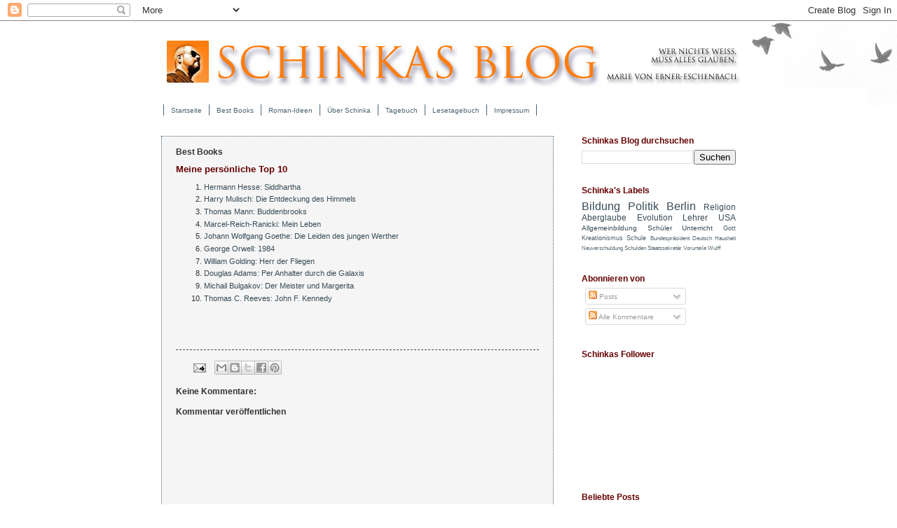

--- FILE ---
content_type: text/html; charset=UTF-8
request_url: https://schinkasblog.blogspot.com/p/lieblingbucher.html
body_size: 14211
content:
<!DOCTYPE html>
<html class='v2' dir='ltr' lang='de'>
<head>
<link href='https://www.blogger.com/static/v1/widgets/335934321-css_bundle_v2.css' rel='stylesheet' type='text/css'/>
<meta content='width=1100' name='viewport'/>
<meta content='text/html; charset=UTF-8' http-equiv='Content-Type'/>
<meta content='blogger' name='generator'/>
<link href='https://schinkasblog.blogspot.com/favicon.ico' rel='icon' type='image/x-icon'/>
<link href='http://schinkasblog.blogspot.com/p/lieblingbucher.html' rel='canonical'/>
<link rel="alternate" type="application/atom+xml" title="Schinkas Blog - Atom" href="https://schinkasblog.blogspot.com/feeds/posts/default" />
<link rel="alternate" type="application/rss+xml" title="Schinkas Blog - RSS" href="https://schinkasblog.blogspot.com/feeds/posts/default?alt=rss" />
<link rel="service.post" type="application/atom+xml" title="Schinkas Blog - Atom" href="https://www.blogger.com/feeds/6250376001820957583/posts/default" />
<!--Can't find substitution for tag [blog.ieCssRetrofitLinks]-->
<meta content='http://schinkasblog.blogspot.com/p/lieblingbucher.html' property='og:url'/>
<meta content='Best Books' property='og:title'/>
<meta content='Blog von Reinhard Schinka über Bildung, Evolution, Geschichte und das Leben an sich.' property='og:description'/>
<title>Schinkas Blog: Best Books</title>
<style id='page-skin-1' type='text/css'><!--
/*
-----------------------------------------------
Blogger Template Style
Name:     Watermark
Designer: Blogger
URL:      www.blogger.com
----------------------------------------------- */
/* Use this with templates/1ktemplate-*.html */
/* Content
----------------------------------------------- */
body {
font: normal normal 14px Arial, Tahoma, Helvetica, FreeSans, sans-serif;
color: #333333;
background: #ffffff url(https://resources.blogblog.com/blogblog/data/1kt/watermark/body_background_birds.png) repeat scroll top left;
}
html body .content-outer {
min-width: 0;
max-width: 100%;
width: 100%;
}
.content-outer {
font-size: 92%;
}
a:link {
text-decoration:none;
color: #374b57;
}
a:visited {
text-decoration:none;
color: #993322;
}
a:hover {
text-decoration:underline;
color: #ff3300;
}
.body-fauxcolumns .cap-top {
margin-top: 30px;
background: transparent url(https://resources.blogblog.com/blogblog/data/1kt/watermark/body_overlay_birds.png) no-repeat scroll top right;
height: 121px;
}
.content-inner {
padding: 0;
}
/* Header
----------------------------------------------- */
.header-inner .Header .titlewrapper,
.header-inner .Header .descriptionwrapper {
padding-left: 20px;
padding-right: 20px;
}
.Header h1 {
font: italic normal 60px Impact, sans-serif;;
color: #374b57;
text-shadow: 2px 2px rgba(0, 0, 0, .1);
}
.Header h1 a {
color: #374b57;
}
.Header .description {
font-size: 140%;
color: #374b57;
}
/* Tabs
----------------------------------------------- */
.tabs-inner .section {
margin: 0 20px;
}
.tabs-inner .PageList, .tabs-inner .LinkList, .tabs-inner .Labels {
margin-left: -11px;
margin-right: -11px;
background-color: #ffffff;
border-top: 0 solid #ffffff;
border-bottom: 0 solid #ffffff;
-moz-box-shadow: 0 0 0 rgba(0, 0, 0, .3);
-webkit-box-shadow: 0 0 0 rgba(0, 0, 0, .3);
-goog-ms-box-shadow: 0 0 0 rgba(0, 0, 0, .3);
box-shadow: 0 0 0 rgba(0, 0, 0, .3);
}
.tabs-inner .PageList .widget-content,
.tabs-inner .LinkList .widget-content,
.tabs-inner .Labels .widget-content {
margin: -3px -11px;
background: transparent none  no-repeat scroll right;
}
.tabs-inner .widget ul {
padding: 2px 25px;
max-height: 34px;
background: transparent none no-repeat scroll left;
}
.tabs-inner .widget li {
border: none;
}
.tabs-inner .widget li a {
display: inline-block;
padding: .25em 1em;
font: normal normal 10px Verdana, Geneva, sans-serif;;
color: #4a6676;
border-right: 1px solid #4a6676;
}
.tabs-inner .widget li:first-child a {
border-left: 1px solid #4a6676;
}
.tabs-inner .widget li.selected a, .tabs-inner .widget li a:hover {
color: #000000;
}
/* Headings
----------------------------------------------- */
h2 {
font: normal bold 16px Verdana, Geneva, sans-serif;;
color: #374b57;
margin: 0 0 .5em;
}
h2.date-header {
font: normal normal 10px Arial, Tahoma, Helvetica, FreeSans, sans-serif;;
color: #374b57;
}
/* Main
----------------------------------------------- */
.main-inner .column-center-inner,
.main-inner .column-left-inner,
.main-inner .column-right-inner {
padding: 0 5px;
}
.main-outer {
margin-top: 0;
background: transparent none no-repeat scroll top left;
}
.main-inner {
padding-top: 30px;
}
.main-cap-top {
position: relative;
}
.main-cap-top .cap-right {
position: absolute;
height: 0;
width: 100%;
bottom: 0;
background: transparent none repeat-x scroll bottom center;
}
.main-cap-top .cap-left {
position: absolute;
height: 245px;
width: 280px;
right: 0;
bottom: 0;
background: transparent none no-repeat scroll bottom left;
}
/* Posts
----------------------------------------------- */
.post-outer {
padding: 15px 20px;
margin: 0 0 25px;
background: #efefef url(https://resources.blogblog.com/blogblog/data/1kt/watermark/post_background_birds.png) repeat scroll top left;
_background-image: none;
border: dotted 1px #4a6676;
-moz-box-shadow: 0 0 0 rgba(0, 0, 0, .1);
-webkit-box-shadow: 0 0 0 rgba(0, 0, 0, .1);
-goog-ms-box-shadow: 0 0 0 rgba(0, 0, 0, .1);
box-shadow: 0 0 0 rgba(0, 0, 0, .1);
}
h3.post-title {
font: normal bold 12px Verdana, Geneva, sans-serif;;
margin: 0;
}
.comments h4 {
font: normal bold 12px Verdana, Geneva, sans-serif;;
margin: 1em 0 0;
}
.post-body {
font-size: 105%;
line-height: 1.5;
position: relative;
}
.post-header {
margin: 0 0 1em;
color: #777777;
}
.post-footer {
margin: 10px 0 0;
padding: 10px 0 0;
color: #777777;
border-top: dashed 1px #374b57;
}
#blog-pager {
font-size: 140%
}
#comments .comment-author {
padding-top: 1.5em;
border-top: dashed 1px #374b57;
background-position: 0 1.5em;
}
#comments .comment-author:first-child {
padding-top: 0;
border-top: none;
}
.avatar-image-container {
margin: .2em 0 0;
}
/* Comments
----------------------------------------------- */
.comments .comments-content .icon.blog-author {
background-repeat: no-repeat;
background-image: url([data-uri]);
}
.comments .comments-content .loadmore a {
border-top: 1px solid #374b57;
border-bottom: 1px solid #374b57;
}
.comments .continue {
border-top: 2px solid #374b57;
}
/* Widgets
----------------------------------------------- */
.widget ul, .widget #ArchiveList ul.flat {
padding: 0;
list-style: none;
}
.widget ul li, .widget #ArchiveList ul.flat li {
padding: .35em 0;
text-indent: 0;
border-top: dashed 1px #374b57;
}
.widget ul li:first-child, .widget #ArchiveList ul.flat li:first-child {
border-top: none;
}
.widget .post-body ul {
list-style: disc;
}
.widget .post-body ul li {
border: none;
}
.widget .zippy {
color: #374b57;
}
.post-body img, .post-body .tr-caption-container, .Profile img, .Image img,
.BlogList .item-thumbnail img {
padding: 5px;
background: #fff;
-moz-box-shadow: 1px 1px 5px rgba(0, 0, 0, .5);
-webkit-box-shadow: 1px 1px 5px rgba(0, 0, 0, .5);
-goog-ms-box-shadow: 1px 1px 5px rgba(0, 0, 0, .5);
box-shadow: 1px 1px 5px rgba(0, 0, 0, .5);
}
.post-body img, .post-body .tr-caption-container {
padding: 8px;
}
.post-body .tr-caption-container {
color: #333333;
}
.post-body .tr-caption-container img {
padding: 0;
background: transparent;
border: none;
-moz-box-shadow: 0 0 0 rgba(0, 0, 0, .1);
-webkit-box-shadow: 0 0 0 rgba(0, 0, 0, .1);
-goog-ms-box-shadow: 0 0 0 rgba(0, 0, 0, .1);
box-shadow: 0 0 0 rgba(0, 0, 0, .1);
}
/* Footer
----------------------------------------------- */
.footer-outer {
color:#cfe2f3;
background: #374b57 url(https://resources.blogblog.com/blogblog/data/1kt/watermark/body_background_navigator.png) repeat scroll top left;
}
.footer-outer a {
color: #adb9e9;
}
.footer-outer a:visited {
color: #adb9e9;
}
.footer-outer a:hover {
color: #adb9e9;
}
.footer-outer .widget h2 {
color: #cfe2f3;
}
/* Mobile
----------------------------------------------- */
body.mobile  {
background-size: 100% auto;
}
.mobile .body-fauxcolumn-outer {
background: transparent none repeat scroll top left;
}
html .mobile .mobile-date-outer {
border-bottom: none;
background: #efefef url(https://resources.blogblog.com/blogblog/data/1kt/watermark/post_background_birds.png) repeat scroll top left;
_background-image: none;
margin-bottom: 10px;
}
.mobile .main-inner .date-outer {
padding: 0;
}
.mobile .main-inner .date-header {
margin: 10px;
}
.mobile .main-cap-top {
z-index: -1;
}
.mobile .content-outer {
font-size: 100%;
}
.mobile .post-outer {
padding: 10px;
}
.mobile .main-cap-top .cap-left {
background: transparent none no-repeat scroll bottom left;
}
.mobile .body-fauxcolumns .cap-top {
margin: 0;
}
.mobile-link-button {
background: #efefef url(https://resources.blogblog.com/blogblog/data/1kt/watermark/post_background_birds.png) repeat scroll top left;
}
.mobile-link-button a:link, .mobile-link-button a:visited {
color: #374b57;
}
.mobile-index-date .date-header {
color: #374b57;
}
.mobile-index-contents {
color: #333333;
}
.mobile .tabs-inner .section {
margin: 0;
}
.mobile .tabs-inner .PageList {
margin-left: 0;
margin-right: 0;
}
.mobile .tabs-inner .PageList .widget-content {
margin: 0;
color: #000000;
background: #efefef url(https://resources.blogblog.com/blogblog/data/1kt/watermark/post_background_birds.png) repeat scroll top left;
}
.mobile .tabs-inner .PageList .widget-content .pagelist-arrow {
border-left: 1px solid #4a6676;
}
a:hover {  color: #999999}
a {  text-decoration: none; color: #000000}
td {  font-family: Verdana, Arial, Helvetica, sans-serif; color: #333333; font-size: 11px;}
itext {  font-family: Verdana, Arial, Helvetica, sans-serif; color: #2E5000; font-size: 11px;}
.stext { font-size: 0.6em}
.mtext { font-size: 11px}
.ltext { font-size: .8em}
.orange {  color: #CC6600}
.rot {  color: #660000}
.rotb {  color: #660000; font-weight: bold;}
.dunkelrot {  color: #CC0000}
.dunkelrotbig {  color: #CC0000; font-size: 1.2em}
.dunkelblau {  color: #003366; font-size: 11px}
.dunkelblaub {  color: #003366; font-weight: bold;}
.hellblaub {  color: #336699; font-weight: bold;}
.rotb {  color: #CC3300; font-weight: bold;}
.graub {  color: #999999; font-weight: bold;}
.bold {  font-weight: bold}
.tw  {font-weight: bold; color: #FFFFFF; font-size: 11px}
.stextweiss { color: #FFFFFF; font-size: 10px}
.footer { color: #FFFFFF}
a.footer:link { color: #FFFFFF}
a.footer:hover { text-decoration: underline}
a.footer:visited { color: #FFFFFF}
h2 { font-size: 1.2em; font-weight: bold; color: #660000}
b {  font-weight: bold}
.gruen {  color: #999900}
.box {  border: #CCCCCC solid; border-width: 1px 1px 1px 0px}
.schwarz { color: #000000}
.weiss { color: #FFFFFF}
h3 {  font-weight: bold}
h3 {  font-size: 1em}
.iheader { font-size: 1.15em; color: #003366 }
.mtextblau { font-size: .8em; color: #003366}
body {  font-family: Verdana, Arial, Helvetica, sans-serif; font-size: 11px;}
/* Tabelle Rahmen */
.tabframe {border: 1px  solid #999999; padding:10px;}
.tabo{border-top: 1px  solid #999999;}
.tabr {border-right: 1px  solid #999999;}
.tabu {border-bottom: 1px solid #999999; }
.tabolr {border-top: 1px  solid #999999; border-right: 1px  solid #999999; border-left: 1px  solid #999999; }
.tabol {border-top: 1px  solid #999999; border-left: 1px  solid #999999; }
.tabor {border-top: 1px  solid #999999; border-right: 1px  solid #999999; }
.tabl  { border-left: 1px  solid #999999; }
.tablr {border-right: 1px  solid #999999; border-left: 1px  solid #999999; }
.tablu {border-left: 1px solid #999999; border-bottom: 1px solid #999999; }
.tabru {border-right: 1px solid #999999; border-bottom: 1px solid #999999; }
.tabou {border-top: 1px solid #999999; border-bottom: 1px solid #999999; }
.tablru {border-left: 1px solid #999999; border-right: 1px solid #999999; border-bottom: 1px solid #999999; }
.tabour {border-top: 1px  solid #999999; border-bottom: 1px  solid #999999; border-right: 1px  solid #999999; }
.taboul {border-top: 1px  solid #999999; border-bottom: 1px  solid #999999; border-left: 1px  solid #999999; }
.taboulr {border: 1px  solid #999999 }
.tabpop {border-top: 1px solid #666666; border-bottom: 1px solid #666666; }
--></style>
<style id='template-skin-1' type='text/css'><!--
body {
min-width: 860px;
}
.content-outer, .content-fauxcolumn-outer, .region-inner {
min-width: 860px;
max-width: 860px;
_width: 860px;
}
.main-inner .columns {
padding-left: 0px;
padding-right: 260px;
}
.main-inner .fauxcolumn-center-outer {
left: 0px;
right: 260px;
/* IE6 does not respect left and right together */
_width: expression(this.parentNode.offsetWidth -
parseInt("0px") -
parseInt("260px") + 'px');
}
.main-inner .fauxcolumn-left-outer {
width: 0px;
}
.main-inner .fauxcolumn-right-outer {
width: 260px;
}
.main-inner .column-left-outer {
width: 0px;
right: 100%;
margin-left: -0px;
}
.main-inner .column-right-outer {
width: 260px;
margin-right: -260px;
}
#layout {
min-width: 0;
}
#layout .content-outer {
min-width: 0;
width: 800px;
}
#layout .region-inner {
min-width: 0;
width: auto;
}
body#layout div.add_widget {
padding: 8px;
}
body#layout div.add_widget a {
margin-left: 32px;
}
--></style>
<link href='https://www.blogger.com/dyn-css/authorization.css?targetBlogID=6250376001820957583&amp;zx=caeab67d-c87b-49e9-a368-2c6e5df5f670' media='none' onload='if(media!=&#39;all&#39;)media=&#39;all&#39;' rel='stylesheet'/><noscript><link href='https://www.blogger.com/dyn-css/authorization.css?targetBlogID=6250376001820957583&amp;zx=caeab67d-c87b-49e9-a368-2c6e5df5f670' rel='stylesheet'/></noscript>
<meta name='google-adsense-platform-account' content='ca-host-pub-1556223355139109'/>
<meta name='google-adsense-platform-domain' content='blogspot.com'/>

<!-- data-ad-client=ca-pub-0124207133909511 -->

</head>
<body class='loading variant-birds'>
<div class='navbar section' id='navbar' name='Navbar'><div class='widget Navbar' data-version='1' id='Navbar1'><script type="text/javascript">
    function setAttributeOnload(object, attribute, val) {
      if(window.addEventListener) {
        window.addEventListener('load',
          function(){ object[attribute] = val; }, false);
      } else {
        window.attachEvent('onload', function(){ object[attribute] = val; });
      }
    }
  </script>
<div id="navbar-iframe-container"></div>
<script type="text/javascript" src="https://apis.google.com/js/platform.js"></script>
<script type="text/javascript">
      gapi.load("gapi.iframes:gapi.iframes.style.bubble", function() {
        if (gapi.iframes && gapi.iframes.getContext) {
          gapi.iframes.getContext().openChild({
              url: 'https://www.blogger.com/navbar/6250376001820957583?pa\x3d8529613710596948695\x26origin\x3dhttps://schinkasblog.blogspot.com',
              where: document.getElementById("navbar-iframe-container"),
              id: "navbar-iframe"
          });
        }
      });
    </script><script type="text/javascript">
(function() {
var script = document.createElement('script');
script.type = 'text/javascript';
script.src = '//pagead2.googlesyndication.com/pagead/js/google_top_exp.js';
var head = document.getElementsByTagName('head')[0];
if (head) {
head.appendChild(script);
}})();
</script>
</div></div>
<div class='body-fauxcolumns'>
<div class='fauxcolumn-outer body-fauxcolumn-outer'>
<div class='cap-top'>
<div class='cap-left'></div>
<div class='cap-right'></div>
</div>
<div class='fauxborder-left'>
<div class='fauxborder-right'></div>
<div class='fauxcolumn-inner'>
</div>
</div>
<div class='cap-bottom'>
<div class='cap-left'></div>
<div class='cap-right'></div>
</div>
</div>
</div>
<div class='content'>
<div class='content-fauxcolumns'>
<div class='fauxcolumn-outer content-fauxcolumn-outer'>
<div class='cap-top'>
<div class='cap-left'></div>
<div class='cap-right'></div>
</div>
<div class='fauxborder-left'>
<div class='fauxborder-right'></div>
<div class='fauxcolumn-inner'>
</div>
</div>
<div class='cap-bottom'>
<div class='cap-left'></div>
<div class='cap-right'></div>
</div>
</div>
</div>
<div class='content-outer'>
<div class='content-cap-top cap-top'>
<div class='cap-left'></div>
<div class='cap-right'></div>
</div>
<div class='fauxborder-left content-fauxborder-left'>
<div class='fauxborder-right content-fauxborder-right'></div>
<div class='content-inner'>
<header>
<div class='header-outer'>
<div class='header-cap-top cap-top'>
<div class='cap-left'></div>
<div class='cap-right'></div>
</div>
<div class='fauxborder-left header-fauxborder-left'>
<div class='fauxborder-right header-fauxborder-right'></div>
<div class='region-inner header-inner'>
<div class='header section' id='header' name='Header'><div class='widget Header' data-version='1' id='Header1'>
<div id='header-inner'>
<a href='https://schinkasblog.blogspot.com/' style='display: block'>
<img alt='Schinkas Blog' height='120px; ' id='Header1_headerimg' src='https://blogger.googleusercontent.com/img/b/R29vZ2xl/AVvXsEh-K_A9MbSA7BNIotQREqF1gEbBVMZNRID7fntp1DMIgCADbM3flFMAy-JiYyxqJ-KfAuWu_2jxS8B_R23hG_KxdbGnM2Zg07H04heqbKM8iHGZhRM0oXzvwxLIQdzv8_8S2oBAcGBl2Uw/s1600/schinkasblog.jpg' style='display: block' width='888px; '/>
</a>
</div>
</div></div>
</div>
</div>
<div class='header-cap-bottom cap-bottom'>
<div class='cap-left'></div>
<div class='cap-right'></div>
</div>
</div>
</header>
<div class='tabs-outer'>
<div class='tabs-cap-top cap-top'>
<div class='cap-left'></div>
<div class='cap-right'></div>
</div>
<div class='fauxborder-left tabs-fauxborder-left'>
<div class='fauxborder-right tabs-fauxborder-right'></div>
<div class='region-inner tabs-inner'>
<div class='tabs section' id='crosscol' name='Spaltenübergreifend'><div class='widget PageList' data-version='1' id='PageList1'>
<h2>Seiten</h2>
<div class='widget-content'>
<ul>
<li>
<a href='http://schinkasblog.blogspot.com/'>Startseite</a>
</li>
<li>
<a href='http://schinkasblog.blogspot.com/p/lieblingbucher.html'>Best Books</a>
</li>
<li>
<a href='http://schinkasblog.blogspot.com/p/romanideen.html'>Roman-Ideen</a>
</li>
<li>
<a href='http://schinkasblog.blogspot.com/p/uber-mich.html'>Über Schinka</a>
</li>
<li>
<a href='https://schinkasblog.blogspot.com/p/forschungsideen.html'>Tagebuch</a>
</li>
<li>
<a href='https://schinkasblog.blogspot.com/p/lesetagebuch.html'>Lesetagebuch</a>
</li>
<li>
<a href='http://schinkasblog.blogspot.com/p/impressum.html'>Impressum</a>
</li>
</ul>
<div class='clear'></div>
</div>
</div></div>
<div class='tabs no-items section' id='crosscol-overflow' name='Cross-Column 2'></div>
</div>
</div>
<div class='tabs-cap-bottom cap-bottom'>
<div class='cap-left'></div>
<div class='cap-right'></div>
</div>
</div>
<div class='main-outer'>
<div class='main-cap-top cap-top'>
<div class='cap-left'></div>
<div class='cap-right'></div>
</div>
<div class='fauxborder-left main-fauxborder-left'>
<div class='fauxborder-right main-fauxborder-right'></div>
<div class='region-inner main-inner'>
<div class='columns fauxcolumns'>
<div class='fauxcolumn-outer fauxcolumn-center-outer'>
<div class='cap-top'>
<div class='cap-left'></div>
<div class='cap-right'></div>
</div>
<div class='fauxborder-left'>
<div class='fauxborder-right'></div>
<div class='fauxcolumn-inner'>
</div>
</div>
<div class='cap-bottom'>
<div class='cap-left'></div>
<div class='cap-right'></div>
</div>
</div>
<div class='fauxcolumn-outer fauxcolumn-left-outer'>
<div class='cap-top'>
<div class='cap-left'></div>
<div class='cap-right'></div>
</div>
<div class='fauxborder-left'>
<div class='fauxborder-right'></div>
<div class='fauxcolumn-inner'>
</div>
</div>
<div class='cap-bottom'>
<div class='cap-left'></div>
<div class='cap-right'></div>
</div>
</div>
<div class='fauxcolumn-outer fauxcolumn-right-outer'>
<div class='cap-top'>
<div class='cap-left'></div>
<div class='cap-right'></div>
</div>
<div class='fauxborder-left'>
<div class='fauxborder-right'></div>
<div class='fauxcolumn-inner'>
</div>
</div>
<div class='cap-bottom'>
<div class='cap-left'></div>
<div class='cap-right'></div>
</div>
</div>
<!-- corrects IE6 width calculation -->
<div class='columns-inner'>
<div class='column-center-outer'>
<div class='column-center-inner'>
<div class='main section' id='main' name='Hauptbereich'><div class='widget Blog' data-version='1' id='Blog1'>
<div class='blog-posts hfeed'>

          <div class="date-outer">
        

          <div class="date-posts">
        
<div class='post-outer'>
<div class='post hentry uncustomized-post-template' itemprop='blogPost' itemscope='itemscope' itemtype='http://schema.org/BlogPosting'>
<meta content='6250376001820957583' itemprop='blogId'/>
<meta content='8529613710596948695' itemprop='postId'/>
<a name='8529613710596948695'></a>
<h3 class='post-title entry-title' itemprop='name'>
Best Books
</h3>
<div class='post-header'>
<div class='post-header-line-1'></div>
</div>
<div class='post-body entry-content' id='post-body-8529613710596948695' itemprop='description articleBody'>
<div class="MsoPlainText">
</div>
<h2>
Meine persönliche Top 10</h2>
<ol>
<li><a href="http://www.amazon.de/Siddhartha-indische-Dichtung-Hermann-Hesse/dp/3518366823/derinternelektor" target="_blank">Hermann Hesse: Siddhartha</a></li>
<li><a href="http://www.amazon.de/Die-Entdeckung-Himmels-Harry-Mulisch/dp/3499134764/derinternelektor" target="_blank">Harry Mulisch: Die Entdeckung des Himmels</a></li>
<li><a href="http://www.amazon.de/Buddenbrooks-Verfall-einer-Familie-Roman/dp/3596294312/derinternelektor" target="_blank">Thomas Mann: Buddenbrooks</a></li>
<li><a href="http://www.amazon.de/Mein-Leben-Marcel-Reich-Ranicki-ebook/dp/B00FF5EHEA/derinternelektor" target="_blank">Marcel-Reich-Ranicki: Mein Leben</a></li>
<li><a href="http://www.amazon.de/Leiden-jungen-Werther-Johann-Wolfgang-ebook/dp/B00CEMXADQ/derinternelektor" target="_blank">Johann Wolfgang Goethe: Die Leiden des jungen Werther</a></li>
<li><a href="http://www.amazon.de/1984-%C3%9Cbersetzung-von-Michael-Walter/dp/3548234100/derinternelektor" target="_blank">George Orwell: 1984</a>&nbsp;</li>
<li><a href="http://www.amazon.de/Herr-Fliegen-William-Golding/dp/3596214629/derinternelektor" target="_blank">William Golding: Herr der Fliegen</a></li>
<li><a href="http://www.amazon.de/Per-Anhalter-durch-die-Galaxis/dp/3453146972/derinternelektor" target="_blank">Douglas Adams: Per Anhalter durch die Galaxis</a></li>
<li><a href="http://www.amazon.de/Meister-Margarita-Roman-Michail-Bulgakow/dp/3630620930/derinternelektor" target="_blank">Michail Bulgakov: Der Meister und Margerita</a></li>
<li><a href="http://www.amazon.de/John-Kennedy-Entzauberung-eines-Mythos/dp/3822502197/derinternelektor" target="_blank">Thomas C. Reeves: John F. Kennedy</a></li>
</ol>
<div>
<br /></div>
<o:p></o:p><br />
<div class="MsoPlainText">
<o:p></o:p></div>
<div class="MsoPlainText">
<o:p></o:p></div>
<div class="MsoPlainText">
<o:p></o:p></div>
<div class="MsoPlainText">
<o:p></o:p></div>
<div class="MsoPlainText">
<o:p></o:p></div>
<div class="MsoPlainText">
<o:p></o:p></div>
<div class="MsoPlainText">
<o:p></o:p></div>
<div class="MsoPlainText">
<o:p></o:p></div>
<br />
<div class="MsoPlainText">
<o:p></o:p></div>
<div style='clear: both;'></div>
</div>
<div class='post-footer'>
<div class='post-footer-line post-footer-line-1'>
<span class='post-author vcard'>
</span>
<span class='post-timestamp'>
</span>
<span class='post-comment-link'>
</span>
<span class='post-icons'>
<span class='item-action'>
<a href='https://www.blogger.com/email-page/6250376001820957583/8529613710596948695' title='Seite per E-Mail senden'>
<img alt='' class='icon-action' height='13' src='https://resources.blogblog.com/img/icon18_email.gif' width='18'/>
</a>
</span>
<span class='item-control blog-admin pid-1696698041'>
<a href='https://www.blogger.com/page-edit.g?blogID=6250376001820957583&pageID=8529613710596948695&from=pencil' title='Seite bearbeiten'>
<img alt='' class='icon-action' height='18' src='https://resources.blogblog.com/img/icon18_edit_allbkg.gif' width='18'/>
</a>
</span>
</span>
<div class='post-share-buttons goog-inline-block'>
<a class='goog-inline-block share-button sb-email' href='https://www.blogger.com/share-post.g?blogID=6250376001820957583&pageID=8529613710596948695&target=email' target='_blank' title='Diesen Post per E-Mail versenden'><span class='share-button-link-text'>Diesen Post per E-Mail versenden</span></a><a class='goog-inline-block share-button sb-blog' href='https://www.blogger.com/share-post.g?blogID=6250376001820957583&pageID=8529613710596948695&target=blog' onclick='window.open(this.href, "_blank", "height=270,width=475"); return false;' target='_blank' title='BlogThis!'><span class='share-button-link-text'>BlogThis!</span></a><a class='goog-inline-block share-button sb-twitter' href='https://www.blogger.com/share-post.g?blogID=6250376001820957583&pageID=8529613710596948695&target=twitter' target='_blank' title='Auf X teilen'><span class='share-button-link-text'>Auf X teilen</span></a><a class='goog-inline-block share-button sb-facebook' href='https://www.blogger.com/share-post.g?blogID=6250376001820957583&pageID=8529613710596948695&target=facebook' onclick='window.open(this.href, "_blank", "height=430,width=640"); return false;' target='_blank' title='In Facebook freigeben'><span class='share-button-link-text'>In Facebook freigeben</span></a><a class='goog-inline-block share-button sb-pinterest' href='https://www.blogger.com/share-post.g?blogID=6250376001820957583&pageID=8529613710596948695&target=pinterest' target='_blank' title='Auf Pinterest teilen'><span class='share-button-link-text'>Auf Pinterest teilen</span></a>
</div>
</div>
<div class='post-footer-line post-footer-line-2'>
<span class='post-labels'>
</span>
</div>
<div class='post-footer-line post-footer-line-3'>
<span class='post-location'>
</span>
</div>
</div>
</div>
<div class='comments' id='comments'>
<a name='comments'></a>
<h4>Keine Kommentare:</h4>
<div id='Blog1_comments-block-wrapper'>
<dl class='avatar-comment-indent' id='comments-block'>
</dl>
</div>
<p class='comment-footer'>
<div class='comment-form'>
<a name='comment-form'></a>
<h4 id='comment-post-message'>Kommentar veröffentlichen</h4>
<p>
</p>
<a href='https://www.blogger.com/comment/frame/6250376001820957583?pa=8529613710596948695&hl=de&saa=85391&origin=https://schinkasblog.blogspot.com' id='comment-editor-src'></a>
<iframe allowtransparency='true' class='blogger-iframe-colorize blogger-comment-from-post' frameborder='0' height='410px' id='comment-editor' name='comment-editor' src='' width='100%'></iframe>
<script src='https://www.blogger.com/static/v1/jsbin/2830521187-comment_from_post_iframe.js' type='text/javascript'></script>
<script type='text/javascript'>
      BLOG_CMT_createIframe('https://www.blogger.com/rpc_relay.html');
    </script>
</div>
</p>
</div>
</div>

        </div></div>
      
</div>
<div class='blog-pager' id='blog-pager'>
<a class='home-link' href='https://schinkasblog.blogspot.com/'>Startseite</a>
</div>
<div class='clear'></div>
<div class='blog-feeds'>
<div class='feed-links'>
Abonnieren
<a class='feed-link' href='https://schinkasblog.blogspot.com/feeds/posts/default' target='_blank' type='application/atom+xml'>Kommentare (Atom)</a>
</div>
</div>
</div></div>
</div>
</div>
<div class='column-left-outer'>
<div class='column-left-inner'>
<aside>
</aside>
</div>
</div>
<div class='column-right-outer'>
<div class='column-right-inner'>
<aside>
<div class='sidebar section' id='sidebar-right-1'><div class='widget BlogSearch' data-version='1' id='BlogSearch1'>
<h2 class='title'>Schinkas Blog durchsuchen</h2>
<div class='widget-content'>
<div id='BlogSearch1_form'>
<form action='https://schinkasblog.blogspot.com/search' class='gsc-search-box' target='_top'>
<table cellpadding='0' cellspacing='0' class='gsc-search-box'>
<tbody>
<tr>
<td class='gsc-input'>
<input autocomplete='off' class='gsc-input' name='q' size='10' title='search' type='text' value=''/>
</td>
<td class='gsc-search-button'>
<input class='gsc-search-button' title='search' type='submit' value='Suchen'/>
</td>
</tr>
</tbody>
</table>
</form>
</div>
</div>
<div class='clear'></div>
</div><div class='widget Label' data-version='1' id='Label1'>
<h2>Schinka's Labels</h2>
<div class='widget-content cloud-label-widget-content'>
<span class='label-size label-size-5'>
<a dir='ltr' href='https://schinkasblog.blogspot.com/search/label/Bildung'>Bildung</a>
</span>
<span class='label-size label-size-5'>
<a dir='ltr' href='https://schinkasblog.blogspot.com/search/label/Politik'>Politik</a>
</span>
<span class='label-size label-size-5'>
<a dir='ltr' href='https://schinkasblog.blogspot.com/search/label/Berlin'>Berlin</a>
</span>
<span class='label-size label-size-4'>
<a dir='ltr' href='https://schinkasblog.blogspot.com/search/label/Religion'>Religion</a>
</span>
<span class='label-size label-size-4'>
<a dir='ltr' href='https://schinkasblog.blogspot.com/search/label/Aberglaube'>Aberglaube</a>
</span>
<span class='label-size label-size-4'>
<a dir='ltr' href='https://schinkasblog.blogspot.com/search/label/Evolution'>Evolution</a>
</span>
<span class='label-size label-size-4'>
<a dir='ltr' href='https://schinkasblog.blogspot.com/search/label/Lehrer'>Lehrer</a>
</span>
<span class='label-size label-size-4'>
<a dir='ltr' href='https://schinkasblog.blogspot.com/search/label/USA'>USA</a>
</span>
<span class='label-size label-size-3'>
<a dir='ltr' href='https://schinkasblog.blogspot.com/search/label/Allgemeinbildung'>Allgemeinbildung</a>
</span>
<span class='label-size label-size-3'>
<a dir='ltr' href='https://schinkasblog.blogspot.com/search/label/Sch%C3%BCler'>Schüler</a>
</span>
<span class='label-size label-size-3'>
<a dir='ltr' href='https://schinkasblog.blogspot.com/search/label/Unterricht'>Unterricht</a>
</span>
<span class='label-size label-size-2'>
<a dir='ltr' href='https://schinkasblog.blogspot.com/search/label/Gott'>Gott</a>
</span>
<span class='label-size label-size-2'>
<a dir='ltr' href='https://schinkasblog.blogspot.com/search/label/Kreationismus'>Kreationismus</a>
</span>
<span class='label-size label-size-2'>
<a dir='ltr' href='https://schinkasblog.blogspot.com/search/label/Schule'>Schule</a>
</span>
<span class='label-size label-size-1'>
<a dir='ltr' href='https://schinkasblog.blogspot.com/search/label/Bundespr%C3%A4sident'>Bundespräsident</a>
</span>
<span class='label-size label-size-1'>
<a dir='ltr' href='https://schinkasblog.blogspot.com/search/label/Deutsch'>Deutsch</a>
</span>
<span class='label-size label-size-1'>
<a dir='ltr' href='https://schinkasblog.blogspot.com/search/label/Haushalt'>Haushalt</a>
</span>
<span class='label-size label-size-1'>
<a dir='ltr' href='https://schinkasblog.blogspot.com/search/label/Neuverschuldung'>Neuverschuldung</a>
</span>
<span class='label-size label-size-1'>
<a dir='ltr' href='https://schinkasblog.blogspot.com/search/label/Schulden'>Schulden</a>
</span>
<span class='label-size label-size-1'>
<a dir='ltr' href='https://schinkasblog.blogspot.com/search/label/Staatssekret%C3%A4r'>Staatssekretär</a>
</span>
<span class='label-size label-size-1'>
<a dir='ltr' href='https://schinkasblog.blogspot.com/search/label/Vorurteile'>Vorurteile</a>
</span>
<span class='label-size label-size-1'>
<a dir='ltr' href='https://schinkasblog.blogspot.com/search/label/Wulff'>Wulff</a>
</span>
<div class='clear'></div>
</div>
</div><div class='widget Subscribe' data-version='1' id='Subscribe1'>
<div style='white-space:nowrap'>
<h2 class='title'>Abonnieren von</h2>
<div class='widget-content'>
<div class='subscribe-wrapper subscribe-type-POST'>
<div class='subscribe expanded subscribe-type-POST' id='SW_READER_LIST_Subscribe1POST' style='display:none;'>
<div class='top'>
<span class='inner' onclick='return(_SW_toggleReaderList(event, "Subscribe1POST"));'>
<img class='subscribe-dropdown-arrow' src='https://resources.blogblog.com/img/widgets/arrow_dropdown.gif'/>
<img align='absmiddle' alt='' border='0' class='feed-icon' src='https://resources.blogblog.com/img/icon_feed12.png'/>
Posts
</span>
<div class='feed-reader-links'>
<a class='feed-reader-link' href='https://www.netvibes.com/subscribe.php?url=https%3A%2F%2Fschinkasblog.blogspot.com%2Ffeeds%2Fposts%2Fdefault' target='_blank'>
<img src='https://resources.blogblog.com/img/widgets/subscribe-netvibes.png'/>
</a>
<a class='feed-reader-link' href='https://add.my.yahoo.com/content?url=https%3A%2F%2Fschinkasblog.blogspot.com%2Ffeeds%2Fposts%2Fdefault' target='_blank'>
<img src='https://resources.blogblog.com/img/widgets/subscribe-yahoo.png'/>
</a>
<a class='feed-reader-link' href='https://schinkasblog.blogspot.com/feeds/posts/default' target='_blank'>
<img align='absmiddle' class='feed-icon' src='https://resources.blogblog.com/img/icon_feed12.png'/>
                  Atom
                </a>
</div>
</div>
<div class='bottom'></div>
</div>
<div class='subscribe' id='SW_READER_LIST_CLOSED_Subscribe1POST' onclick='return(_SW_toggleReaderList(event, "Subscribe1POST"));'>
<div class='top'>
<span class='inner'>
<img class='subscribe-dropdown-arrow' src='https://resources.blogblog.com/img/widgets/arrow_dropdown.gif'/>
<span onclick='return(_SW_toggleReaderList(event, "Subscribe1POST"));'>
<img align='absmiddle' alt='' border='0' class='feed-icon' src='https://resources.blogblog.com/img/icon_feed12.png'/>
Posts
</span>
</span>
</div>
<div class='bottom'></div>
</div>
</div>
<div class='subscribe-wrapper subscribe-type-COMMENT'>
<div class='subscribe expanded subscribe-type-COMMENT' id='SW_READER_LIST_Subscribe1COMMENT' style='display:none;'>
<div class='top'>
<span class='inner' onclick='return(_SW_toggleReaderList(event, "Subscribe1COMMENT"));'>
<img class='subscribe-dropdown-arrow' src='https://resources.blogblog.com/img/widgets/arrow_dropdown.gif'/>
<img align='absmiddle' alt='' border='0' class='feed-icon' src='https://resources.blogblog.com/img/icon_feed12.png'/>
Alle Kommentare
</span>
<div class='feed-reader-links'>
<a class='feed-reader-link' href='https://www.netvibes.com/subscribe.php?url=https%3A%2F%2Fschinkasblog.blogspot.com%2Ffeeds%2Fcomments%2Fdefault' target='_blank'>
<img src='https://resources.blogblog.com/img/widgets/subscribe-netvibes.png'/>
</a>
<a class='feed-reader-link' href='https://add.my.yahoo.com/content?url=https%3A%2F%2Fschinkasblog.blogspot.com%2Ffeeds%2Fcomments%2Fdefault' target='_blank'>
<img src='https://resources.blogblog.com/img/widgets/subscribe-yahoo.png'/>
</a>
<a class='feed-reader-link' href='https://schinkasblog.blogspot.com/feeds/comments/default' target='_blank'>
<img align='absmiddle' class='feed-icon' src='https://resources.blogblog.com/img/icon_feed12.png'/>
                  Atom
                </a>
</div>
</div>
<div class='bottom'></div>
</div>
<div class='subscribe' id='SW_READER_LIST_CLOSED_Subscribe1COMMENT' onclick='return(_SW_toggleReaderList(event, "Subscribe1COMMENT"));'>
<div class='top'>
<span class='inner'>
<img class='subscribe-dropdown-arrow' src='https://resources.blogblog.com/img/widgets/arrow_dropdown.gif'/>
<span onclick='return(_SW_toggleReaderList(event, "Subscribe1COMMENT"));'>
<img align='absmiddle' alt='' border='0' class='feed-icon' src='https://resources.blogblog.com/img/icon_feed12.png'/>
Alle Kommentare
</span>
</span>
</div>
<div class='bottom'></div>
</div>
</div>
<div style='clear:both'></div>
</div>
</div>
<div class='clear'></div>
</div><div class='widget Followers' data-version='1' id='Followers1'>
<h2 class='title'>Schinkas Follower</h2>
<div class='widget-content'>
<div id='Followers1-wrapper'>
<div style='margin-right:2px;'>
<div><script type="text/javascript" src="https://apis.google.com/js/platform.js"></script>
<div id="followers-iframe-container"></div>
<script type="text/javascript">
    window.followersIframe = null;
    function followersIframeOpen(url) {
      gapi.load("gapi.iframes", function() {
        if (gapi.iframes && gapi.iframes.getContext) {
          window.followersIframe = gapi.iframes.getContext().openChild({
            url: url,
            where: document.getElementById("followers-iframe-container"),
            messageHandlersFilter: gapi.iframes.CROSS_ORIGIN_IFRAMES_FILTER,
            messageHandlers: {
              '_ready': function(obj) {
                window.followersIframe.getIframeEl().height = obj.height;
              },
              'reset': function() {
                window.followersIframe.close();
                followersIframeOpen("https://www.blogger.com/followers/frame/6250376001820957583?colors\x3dCgt0cmFuc3BhcmVudBILdHJhbnNwYXJlbnQaByMzMzMzMzMiByMzNzRiNTcqC3RyYW5zcGFyZW50MgcjMzc0YjU3OgcjMzMzMzMzQgcjMzc0YjU3SgcjMzc0YjU3UgcjMzc0YjU3Wgt0cmFuc3BhcmVudA%3D%3D\x26pageSize\x3d21\x26hl\x3dde\x26origin\x3dhttps://schinkasblog.blogspot.com");
              },
              'open': function(url) {
                window.followersIframe.close();
                followersIframeOpen(url);
              }
            }
          });
        }
      });
    }
    followersIframeOpen("https://www.blogger.com/followers/frame/6250376001820957583?colors\x3dCgt0cmFuc3BhcmVudBILdHJhbnNwYXJlbnQaByMzMzMzMzMiByMzNzRiNTcqC3RyYW5zcGFyZW50MgcjMzc0YjU3OgcjMzMzMzMzQgcjMzc0YjU3SgcjMzc0YjU3UgcjMzc0YjU3Wgt0cmFuc3BhcmVudA%3D%3D\x26pageSize\x3d21\x26hl\x3dde\x26origin\x3dhttps://schinkasblog.blogspot.com");
  </script></div>
</div>
</div>
<div class='clear'></div>
</div>
</div><div class='widget PopularPosts' data-version='1' id='PopularPosts1'>
<h2>Beliebte Posts</h2>
<div class='widget-content popular-posts'>
<ul>
<li>
<div class='item-content'>
<div class='item-thumbnail'>
<a href='https://schinkasblog.blogspot.com/2020/01/auschwitz.html' target='_blank'>
<img alt='' border='0' src='https://blogger.googleusercontent.com/img/b/R29vZ2xl/AVvXsEhhVy9ZIuSJsmAZ7G7x0sm7oNXKhLTJW_13J4jHzMJC647hwzsTCWtSvNJGp7gUNGLwTyVvNhJ70zRQ8MqRX6W4wGoIvLDY3qFWU1pfVW94VaVyr0FYdSU6wFAWM3pxnKS3Q4OUcOzsjcI/w72-h72-p-k-no-nu/49579431_10156396510934102_4899935846485983232_n.jpg'/>
</a>
</div>
<div class='item-title'><a href='https://schinkasblog.blogspot.com/2020/01/auschwitz.html'>Auschwitz </a></div>
<div class='item-snippet'>  Wo Liebe wächst, gedeiht Leben - wo Hass aufkommt, droht Untergang.   (Mahatma Gandhi)   Wie soll man über einen Kurztrip nach Auschwitz b...</div>
</div>
<div style='clear: both;'></div>
</li>
<li>
<div class='item-content'>
<div class='item-thumbnail'>
<a href='https://schinkasblog.blogspot.com/2013/06/das-internet-wofur-man-es-nutzen-konnte.html' target='_blank'>
<img alt='' border='0' src='https://blogger.googleusercontent.com/img/b/R29vZ2xl/AVvXsEhXPcuDZC60k6lRVKCQEnXt3uPbQE6thK9Jr0Ahn8iGUgDOfcivl9i88kypDRsHkNmsLsqFeiyuW20ZSOusGIAiLyVSCYSrrkbwgJHb3iQhy8BC_tuQF9g8NPMgcwkZqfZkcBR59CxmaiY/w72-h72-p-k-no-nu/cats.jpg'/>
</a>
</div>
<div class='item-title'><a href='https://schinkasblog.blogspot.com/2013/06/das-internet-wofur-man-es-nutzen-konnte.html'>Das Internet - wofür man es nutzen könnte - und wofür man es nutzt </a></div>
<div class='item-snippet'> Wofür man das Internet nutzen könnte   &quot;Der Mensch ist immer noch der beste Computer.&quot; (John F. Kennedy)            Wofür man das...</div>
</div>
<div style='clear: both;'></div>
</li>
<li>
<div class='item-content'>
<div class='item-thumbnail'>
<a href='https://schinkasblog.blogspot.com/2017/11/armageddon.html' target='_blank'>
<img alt='' border='0' src='https://blogger.googleusercontent.com/img/b/R29vZ2xl/AVvXsEiSdvWLfa9DjB0Mun5pFOs79U49VNyKOyKePkLvCRDze69gDLEOvtEg-BMCn2EvjmToAKoF6hx7t9NHC2pZ8Wz1sn4Jtq0HewtYASoYeJFcMI6dE0qHdrJQo5lVRhLGCqla2kgxeHNci-Y/w72-h72-p-k-no-nu/atomic_CDF1.jpg'/>
</a>
</div>
<div class='item-title'><a href='https://schinkasblog.blogspot.com/2017/11/armageddon.html'>Armageddon</a></div>
<div class='item-snippet'>  &quot;It&#39;s the end of the world as you know it!&quot;   (REM)         Sie denken, Sie haben Probleme? Dann lesen Sie mal weiter! Hier ...</div>
</div>
<div style='clear: both;'></div>
</li>
<li>
<div class='item-content'>
<div class='item-thumbnail'>
<a href='https://schinkasblog.blogspot.com/2013/07/drogen-alkohol-cannabis-thc-nikotin.html' target='_blank'>
<img alt='' border='0' src='https://blogger.googleusercontent.com/img/b/R29vZ2xl/AVvXsEhM30QLWetoFid3Wlh-VqRTHkBgyTRBaTDuyuqh95MM4WZWePvEoEhYGAFI7_P7qq_4tf6eZ3nZCGuDOyGCpgFJxkiveYA9NOz2QJEa2HHbEXnoacC9MeXdLlzNingWvh9-Pq0AOcepPXo/w72-h72-p-k-no-nu/Photo-1790.jpg'/>
</a>
</div>
<div class='item-title'><a href='https://schinkasblog.blogspot.com/2013/07/drogen-alkohol-cannabis-thc-nikotin.html'>"Hände weg vom Wodka!" - Wie unsere vier beliebtesten Drogen wirken</a></div>
<div class='item-snippet'> &quot;Die meisten Menschen geben ihre Laster erst dann auf,  wenn sie ihnen Beschwerden bereiten.&quot;  (William Somerset Maugham)      Ge...</div>
</div>
<div style='clear: both;'></div>
</li>
<li>
<div class='item-content'>
<div class='item-thumbnail'>
<a href='https://schinkasblog.blogspot.com/2013/04/hitler-und-kein-ende.html' target='_blank'>
<img alt='' border='0' src='https://blogger.googleusercontent.com/img/b/R29vZ2xl/AVvXsEjx-29lHujN-j8nd9sPOThJZURtvUdO2stVcFyuHHtPbC03MPLJYTNSgtPcDTL8OLLm0qPxrOzTaJaeCUrDz7OJS2_gZI5gcEHn1Fh9jf5ghQhnJ8qA2bEzMh_KTuq4ymfikeS351WA5UM/w72-h72-p-k-no-nu/bunker.jpg'/>
</a>
</div>
<div class='item-title'><a href='https://schinkasblog.blogspot.com/2013/04/hitler-und-kein-ende.html'>Hitler und kein Ende</a></div>
<div class='item-snippet'>     An dieser wenig spektakulären Stelle schoss sich&#160;am Montag, den 30.04.1945,  8 Meter unter der Erde, Adolf Hitler gegen 15:45 Uhr eine ...</div>
</div>
<div style='clear: both;'></div>
</li>
<li>
<div class='item-content'>
<div class='item-thumbnail'>
<a href='https://schinkasblog.blogspot.com/2013/05/gott-im-gehirn.html' target='_blank'>
<img alt='' border='0' src='https://blogger.googleusercontent.com/img/b/R29vZ2xl/AVvXsEjR8rp4ASfGx36sJlPver16Ikm4lLMCV54CyYFa457gK-YZUtKiw3-SEnNRDr3jy7d-MoZjaBTUcgcu0Evdh5c0o_9u0kowVDKVybCug_5RnZ-Lc-D15SoHcmt-_kHGZP2r5rpypw1QL1s/w72-h72-p-k-no-nu/800px-Gray728.svg.png'/>
</a>
</div>
<div class='item-title'><a href='https://schinkasblog.blogspot.com/2013/05/gott-im-gehirn.html'>Gott im Gehirn</a></div>
<div class='item-snippet'>Heute las ich zwei zum Teil schon ein paar Jahre alte wissenschaftliche Artikel aus dem renommierten Spektrum-Verlag (www.Gehirn-und-Geist.d...</div>
</div>
<div style='clear: both;'></div>
</li>
<li>
<div class='item-content'>
<div class='item-thumbnail'>
<a href='https://schinkasblog.blogspot.com/2017/11/nahtod-transit.html' target='_blank'>
<img alt='' border='0' src='https://blogger.googleusercontent.com/img/b/R29vZ2xl/AVvXsEhTYJLUQBNed16UZeJ6xVVh9E29VJMeODmIbyItTB_gHEbnt3eIA5JJGXKmrsADuFoEsLopybYq4CeANuQY_iqTUb-4H7ZviJregkxo_3rIC4LfPSJzD8w1eKYAYeCmJqRC9DihxUzF3Uw/w72-h72-p-k-no-nu/IMG_20171022_182304_230.jpg'/>
</a>
</div>
<div class='item-title'><a href='https://schinkasblog.blogspot.com/2017/11/nahtod-transit.html'>Nahtod-Transit</a></div>
<div class='item-snippet'> &quot;Der Tod lächelt uns alle an, das einzige,&#160; was man machen kann,&#160; ist zurücklächeln!&quot;&#160; (Marcus Aurelius)      Vor einigen wenigen...</div>
</div>
<div style='clear: both;'></div>
</li>
<li>
<div class='item-content'>
<div class='item-thumbnail'>
<a href='https://schinkasblog.blogspot.com/2013/04/evolution.html' target='_blank'>
<img alt='' border='0' src='https://blogger.googleusercontent.com/img/b/R29vZ2xl/AVvXsEjWh__19tlLZXl01X1O8x35EjhZj92dA38waf4nPye7EIxrpytCsOB4EYxFsg9-AZZXS6am2qvKvi8y6BDrT5n8LjWfoQv1BztS-LZPiVpL_4EY5NYeyVpkS5KBEKCMjUjsESxAyAkd9aQ/w72-h72-p-k-no-nu/894945_10151398354149102_617941307_o.jpg'/>
</a>
</div>
<div class='item-title'><a href='https://schinkasblog.blogspot.com/2013/04/evolution.html'>Evolution</a></div>
<div class='item-snippet'>   &quot;Gott hat den Menschen erschaffen, weil er vom Affen enttäuscht war.  Danach hat er auf weitere Experimente verzichtet.&quot; (Mark ...</div>
</div>
<div style='clear: both;'></div>
</li>
<li>
<div class='item-content'>
<div class='item-thumbnail'>
<a href='https://schinkasblog.blogspot.com/2017/04/bist-du-stolz-auf-deine-nationalitaet-oder-geht-es-dir-gut.html' target='_blank'>
<img alt='' border='0' src='https://blogger.googleusercontent.com/img/b/R29vZ2xl/AVvXsEh5zIzfWqE5aC4mIipOh6g5RA6783PF9SxOmJFsEhu5oTfddBGicWGpPe-KgTt6AfTuVVe97B_IhRdgju5Iu9qLozZ7wbybvaj44mYqcp_faX_pIIRjA6ozB2VtS1Xx9Ccs9P3DTrCpbjM/w72-h72-p-k-no-nu/Photo-0989.jpg'/>
</a>
</div>
<div class='item-title'><a href='https://schinkasblog.blogspot.com/2017/04/bist-du-stolz-auf-deine-nationalitaet-oder-geht-es-dir-gut.html'>Bist du stolz auf deine Nationalität - oder geht es dir gut?</a></div>
<div class='item-snippet'>  Deutsches Wappentier Seeadler im Schlosspark von Schloss Doorn.     Mein Blick fällt auf den Aufnäher an der Jacke der Fascho-Glatze, die ...</div>
</div>
<div style='clear: both;'></div>
</li>
<li>
<div class='item-content'>
<div class='item-thumbnail'>
<a href='https://schinkasblog.blogspot.com/2018/12/vernichtung.html' target='_blank'>
<img alt='' border='0' src='https://blogger.googleusercontent.com/img/b/R29vZ2xl/AVvXsEjpEDSDg_B9xoHjkBgjIhRr9HOQ918rRkS902IQMhwbM3lltIYz7p8ilRDndepBJlEykGIbFb-5UDjlPDFLk96uzHSUC2EJF8DcgDNaNxaJqRdP63AscWD8DVVF7PjkM_479n-zFXx6v_Y/w72-h72-p-k-no-nu/48916141_10156393898444102_359149975654891520_o.jpg'/>
</a>
</div>
<div class='item-title'><a href='https://schinkasblog.blogspot.com/2018/12/vernichtung.html'>Vernichtung</a></div>
<div class='item-snippet'> Ein Blick in die Welt beweist, dass Horror nichts anderes ist als Realität.   (Alfred Hitchcock)      Auschwitz-Birkenau, 29.12.2018      I...</div>
</div>
<div style='clear: both;'></div>
</li>
</ul>
<div class='clear'></div>
</div>
</div><div class='widget BlogArchive' data-version='1' id='BlogArchive1'>
<h2>Schinkas Blog (Archiv)</h2>
<div class='widget-content'>
<div id='ArchiveList'>
<div id='BlogArchive1_ArchiveList'>
<ul class='flat'>
<li class='archivedate'>
<a href='https://schinkasblog.blogspot.com/2020/01/'>Januar 2020</a> (1)
      </li>
<li class='archivedate'>
<a href='https://schinkasblog.blogspot.com/2018/12/'>Dezember 2018</a> (1)
      </li>
<li class='archivedate'>
<a href='https://schinkasblog.blogspot.com/2017/11/'>November 2017</a> (3)
      </li>
<li class='archivedate'>
<a href='https://schinkasblog.blogspot.com/2017/04/'>April 2017</a> (1)
      </li>
<li class='archivedate'>
<a href='https://schinkasblog.blogspot.com/2016/07/'>Juli 2016</a> (1)
      </li>
<li class='archivedate'>
<a href='https://schinkasblog.blogspot.com/2016/03/'>März 2016</a> (1)
      </li>
<li class='archivedate'>
<a href='https://schinkasblog.blogspot.com/2016/02/'>Februar 2016</a> (2)
      </li>
<li class='archivedate'>
<a href='https://schinkasblog.blogspot.com/2016/01/'>Januar 2016</a> (1)
      </li>
<li class='archivedate'>
<a href='https://schinkasblog.blogspot.com/2015/06/'>Juni 2015</a> (1)
      </li>
<li class='archivedate'>
<a href='https://schinkasblog.blogspot.com/2015/05/'>Mai 2015</a> (4)
      </li>
<li class='archivedate'>
<a href='https://schinkasblog.blogspot.com/2015/04/'>April 2015</a> (2)
      </li>
<li class='archivedate'>
<a href='https://schinkasblog.blogspot.com/2014/12/'>Dezember 2014</a> (1)
      </li>
<li class='archivedate'>
<a href='https://schinkasblog.blogspot.com/2014/10/'>Oktober 2014</a> (1)
      </li>
<li class='archivedate'>
<a href='https://schinkasblog.blogspot.com/2013/08/'>August 2013</a> (2)
      </li>
<li class='archivedate'>
<a href='https://schinkasblog.blogspot.com/2013/07/'>Juli 2013</a> (3)
      </li>
<li class='archivedate'>
<a href='https://schinkasblog.blogspot.com/2013/06/'>Juni 2013</a> (1)
      </li>
<li class='archivedate'>
<a href='https://schinkasblog.blogspot.com/2013/05/'>Mai 2013</a> (7)
      </li>
<li class='archivedate'>
<a href='https://schinkasblog.blogspot.com/2013/04/'>April 2013</a> (7)
      </li>
<li class='archivedate'>
<a href='https://schinkasblog.blogspot.com/2013/03/'>März 2013</a> (2)
      </li>
<li class='archivedate'>
<a href='https://schinkasblog.blogspot.com/2013/01/'>Januar 2013</a> (2)
      </li>
<li class='archivedate'>
<a href='https://schinkasblog.blogspot.com/2011/09/'>September 2011</a> (1)
      </li>
<li class='archivedate'>
<a href='https://schinkasblog.blogspot.com/2010/11/'>November 2010</a> (1)
      </li>
<li class='archivedate'>
<a href='https://schinkasblog.blogspot.com/2010/07/'>Juli 2010</a> (5)
      </li>
</ul>
</div>
</div>
<div class='clear'></div>
</div>
</div><div class='widget Text' data-version='1' id='Text1'>
<h2 class='title'>Das Zitat zum Schluss</h2>
<div class='widget-content'>
"Leider bekommen heute viele junge Menschen Botschaften vermittelt wie: Leistung ist Käse, Kiffen ist geil, haut dem Lehrer auf die Fresse, brecht die Schule ab, ihr könnt auch so ganz viele Autos und Mädels haben. Das kriegen die doch dauernd eingehämmert von diesen Rappern mit ihren Schwachsinnstexten. Das ist einfach Tinnef, da krieg ich einen dicken Hals." (Dieter Bohlen)
</div>
<div class='clear'></div>
</div></div>
</aside>
</div>
</div>
</div>
<div style='clear: both'></div>
<!-- columns -->
</div>
<!-- main -->
</div>
</div>
<div class='main-cap-bottom cap-bottom'>
<div class='cap-left'></div>
<div class='cap-right'></div>
</div>
</div>
<footer>
<div class='footer-outer'>
<div class='footer-cap-top cap-top'>
<div class='cap-left'></div>
<div class='cap-right'></div>
</div>
<div class='fauxborder-left footer-fauxborder-left'>
<div class='fauxborder-right footer-fauxborder-right'></div>
<div class='region-inner footer-inner'>
<div class='foot no-items section' id='footer-1'></div>
<table border='0' cellpadding='0' cellspacing='0' class='section-columns columns-2'>
<tbody>
<tr>
<td class='first columns-cell'>
<div class='foot no-items section' id='footer-2-1'></div>
</td>
<td class='columns-cell'>
<div class='foot no-items section' id='footer-2-2'></div>
</td>
</tr>
</tbody>
</table>
<!-- outside of the include in order to lock Attribution widget -->
<div class='foot section' id='footer-3' name='Footer'><div class='widget Attribution' data-version='1' id='Attribution1'>
<div class='widget-content' style='text-align: center;'>
Copyright by Reinhard Schinka. Design "Wasserzeichen". Powered by <a href='https://www.blogger.com' target='_blank'>Blogger</a>.
</div>
<div class='clear'></div>
</div></div>
</div>
</div>
<div class='footer-cap-bottom cap-bottom'>
<div class='cap-left'></div>
<div class='cap-right'></div>
</div>
</div>
</footer>
<!-- content -->
</div>
</div>
<div class='content-cap-bottom cap-bottom'>
<div class='cap-left'></div>
<div class='cap-right'></div>
</div>
</div>
</div>
<script type='text/javascript'>
    window.setTimeout(function() {
        document.body.className = document.body.className.replace('loading', '');
      }, 10);
  </script>

<script type="text/javascript" src="https://www.blogger.com/static/v1/widgets/2028843038-widgets.js"></script>
<script type='text/javascript'>
window['__wavt'] = 'AOuZoY4YhJuz4OdyHgt8x88XacZePaeV2A:1768962446120';_WidgetManager._Init('//www.blogger.com/rearrange?blogID\x3d6250376001820957583','//schinkasblog.blogspot.com/p/lieblingbucher.html','6250376001820957583');
_WidgetManager._SetDataContext([{'name': 'blog', 'data': {'blogId': '6250376001820957583', 'title': 'Schinkas Blog', 'url': 'https://schinkasblog.blogspot.com/p/lieblingbucher.html', 'canonicalUrl': 'http://schinkasblog.blogspot.com/p/lieblingbucher.html', 'homepageUrl': 'https://schinkasblog.blogspot.com/', 'searchUrl': 'https://schinkasblog.blogspot.com/search', 'canonicalHomepageUrl': 'http://schinkasblog.blogspot.com/', 'blogspotFaviconUrl': 'https://schinkasblog.blogspot.com/favicon.ico', 'bloggerUrl': 'https://www.blogger.com', 'hasCustomDomain': false, 'httpsEnabled': true, 'enabledCommentProfileImages': true, 'gPlusViewType': 'FILTERED_POSTMOD', 'adultContent': false, 'analyticsAccountNumber': '', 'encoding': 'UTF-8', 'locale': 'de', 'localeUnderscoreDelimited': 'de', 'languageDirection': 'ltr', 'isPrivate': false, 'isMobile': false, 'isMobileRequest': false, 'mobileClass': '', 'isPrivateBlog': false, 'isDynamicViewsAvailable': true, 'feedLinks': '\x3clink rel\x3d\x22alternate\x22 type\x3d\x22application/atom+xml\x22 title\x3d\x22Schinkas Blog - Atom\x22 href\x3d\x22https://schinkasblog.blogspot.com/feeds/posts/default\x22 /\x3e\n\x3clink rel\x3d\x22alternate\x22 type\x3d\x22application/rss+xml\x22 title\x3d\x22Schinkas Blog - RSS\x22 href\x3d\x22https://schinkasblog.blogspot.com/feeds/posts/default?alt\x3drss\x22 /\x3e\n\x3clink rel\x3d\x22service.post\x22 type\x3d\x22application/atom+xml\x22 title\x3d\x22Schinkas Blog - Atom\x22 href\x3d\x22https://www.blogger.com/feeds/6250376001820957583/posts/default\x22 /\x3e\n', 'meTag': '', 'adsenseClientId': 'ca-pub-0124207133909511', 'adsenseHostId': 'ca-host-pub-1556223355139109', 'adsenseHasAds': false, 'adsenseAutoAds': false, 'boqCommentIframeForm': true, 'loginRedirectParam': '', 'isGoogleEverywhereLinkTooltipEnabled': true, 'view': '', 'dynamicViewsCommentsSrc': '//www.blogblog.com/dynamicviews/4224c15c4e7c9321/js/comments.js', 'dynamicViewsScriptSrc': '//www.blogblog.com/dynamicviews/6e0d22adcfa5abea', 'plusOneApiSrc': 'https://apis.google.com/js/platform.js', 'disableGComments': true, 'interstitialAccepted': false, 'sharing': {'platforms': [{'name': 'Link abrufen', 'key': 'link', 'shareMessage': 'Link abrufen', 'target': ''}, {'name': 'Facebook', 'key': 'facebook', 'shareMessage': '\xdcber Facebook teilen', 'target': 'facebook'}, {'name': 'BlogThis!', 'key': 'blogThis', 'shareMessage': 'BlogThis!', 'target': 'blog'}, {'name': 'X', 'key': 'twitter', 'shareMessage': '\xdcber X teilen', 'target': 'twitter'}, {'name': 'Pinterest', 'key': 'pinterest', 'shareMessage': '\xdcber Pinterest teilen', 'target': 'pinterest'}, {'name': 'E-Mail', 'key': 'email', 'shareMessage': 'E-Mail', 'target': 'email'}], 'disableGooglePlus': true, 'googlePlusShareButtonWidth': 0, 'googlePlusBootstrap': '\x3cscript type\x3d\x22text/javascript\x22\x3ewindow.___gcfg \x3d {\x27lang\x27: \x27de\x27};\x3c/script\x3e'}, 'hasCustomJumpLinkMessage': false, 'jumpLinkMessage': 'Mehr anzeigen', 'pageType': 'static_page', 'pageId': '8529613710596948695', 'pageName': 'Best Books', 'pageTitle': 'Schinkas Blog: Best Books', 'metaDescription': ''}}, {'name': 'features', 'data': {}}, {'name': 'messages', 'data': {'edit': 'Bearbeiten', 'linkCopiedToClipboard': 'Link in Zwischenablage kopiert.', 'ok': 'Ok', 'postLink': 'Link zum Post'}}, {'name': 'template', 'data': {'name': 'Watermark', 'localizedName': 'Wasserzeichen', 'isResponsive': false, 'isAlternateRendering': false, 'isCustom': false, 'variant': 'birds', 'variantId': 'birds'}}, {'name': 'view', 'data': {'classic': {'name': 'classic', 'url': '?view\x3dclassic'}, 'flipcard': {'name': 'flipcard', 'url': '?view\x3dflipcard'}, 'magazine': {'name': 'magazine', 'url': '?view\x3dmagazine'}, 'mosaic': {'name': 'mosaic', 'url': '?view\x3dmosaic'}, 'sidebar': {'name': 'sidebar', 'url': '?view\x3dsidebar'}, 'snapshot': {'name': 'snapshot', 'url': '?view\x3dsnapshot'}, 'timeslide': {'name': 'timeslide', 'url': '?view\x3dtimeslide'}, 'isMobile': false, 'title': 'Best Books', 'description': 'Blog von Reinhard Schinka \xfcber Bildung, Evolution, Geschichte und das Leben an sich.', 'url': 'https://schinkasblog.blogspot.com/p/lieblingbucher.html', 'type': 'item', 'isSingleItem': true, 'isMultipleItems': false, 'isError': false, 'isPage': true, 'isPost': false, 'isHomepage': false, 'isArchive': false, 'isLabelSearch': false, 'pageId': 8529613710596948695}}]);
_WidgetManager._RegisterWidget('_NavbarView', new _WidgetInfo('Navbar1', 'navbar', document.getElementById('Navbar1'), {}, 'displayModeFull'));
_WidgetManager._RegisterWidget('_HeaderView', new _WidgetInfo('Header1', 'header', document.getElementById('Header1'), {}, 'displayModeFull'));
_WidgetManager._RegisterWidget('_PageListView', new _WidgetInfo('PageList1', 'crosscol', document.getElementById('PageList1'), {'title': 'Seiten', 'links': [{'isCurrentPage': false, 'href': 'http://schinkasblog.blogspot.com/', 'title': 'Startseite'}, {'isCurrentPage': false, 'href': 'http://schinkasblog.blogspot.com/p/lieblingbucher.html', 'title': 'Best Books'}, {'isCurrentPage': false, 'href': 'http://schinkasblog.blogspot.com/p/romanideen.html', 'title': 'Roman-Ideen'}, {'isCurrentPage': false, 'href': 'http://schinkasblog.blogspot.com/p/uber-mich.html', 'title': '\xdcber Schinka'}, {'isCurrentPage': false, 'href': 'https://schinkasblog.blogspot.com/p/forschungsideen.html', 'id': '1113768097036820404', 'title': 'Tagebuch'}, {'isCurrentPage': false, 'href': 'https://schinkasblog.blogspot.com/p/lesetagebuch.html', 'id': '2651602019899507888', 'title': 'Lesetagebuch'}, {'isCurrentPage': false, 'href': 'http://schinkasblog.blogspot.com/p/impressum.html', 'title': 'Impressum'}], 'mobile': false, 'showPlaceholder': true, 'hasCurrentPage': false}, 'displayModeFull'));
_WidgetManager._RegisterWidget('_BlogView', new _WidgetInfo('Blog1', 'main', document.getElementById('Blog1'), {'cmtInteractionsEnabled': false, 'lightboxEnabled': true, 'lightboxModuleUrl': 'https://www.blogger.com/static/v1/jsbin/1249155727-lbx__de.js', 'lightboxCssUrl': 'https://www.blogger.com/static/v1/v-css/828616780-lightbox_bundle.css'}, 'displayModeFull'));
_WidgetManager._RegisterWidget('_BlogSearchView', new _WidgetInfo('BlogSearch1', 'sidebar-right-1', document.getElementById('BlogSearch1'), {}, 'displayModeFull'));
_WidgetManager._RegisterWidget('_LabelView', new _WidgetInfo('Label1', 'sidebar-right-1', document.getElementById('Label1'), {}, 'displayModeFull'));
_WidgetManager._RegisterWidget('_SubscribeView', new _WidgetInfo('Subscribe1', 'sidebar-right-1', document.getElementById('Subscribe1'), {}, 'displayModeFull'));
_WidgetManager._RegisterWidget('_FollowersView', new _WidgetInfo('Followers1', 'sidebar-right-1', document.getElementById('Followers1'), {}, 'displayModeFull'));
_WidgetManager._RegisterWidget('_PopularPostsView', new _WidgetInfo('PopularPosts1', 'sidebar-right-1', document.getElementById('PopularPosts1'), {}, 'displayModeFull'));
_WidgetManager._RegisterWidget('_BlogArchiveView', new _WidgetInfo('BlogArchive1', 'sidebar-right-1', document.getElementById('BlogArchive1'), {'languageDirection': 'ltr', 'loadingMessage': 'Wird geladen\x26hellip;'}, 'displayModeFull'));
_WidgetManager._RegisterWidget('_TextView', new _WidgetInfo('Text1', 'sidebar-right-1', document.getElementById('Text1'), {}, 'displayModeFull'));
_WidgetManager._RegisterWidget('_AttributionView', new _WidgetInfo('Attribution1', 'footer-3', document.getElementById('Attribution1'), {}, 'displayModeFull'));
</script>
</body>
</html>